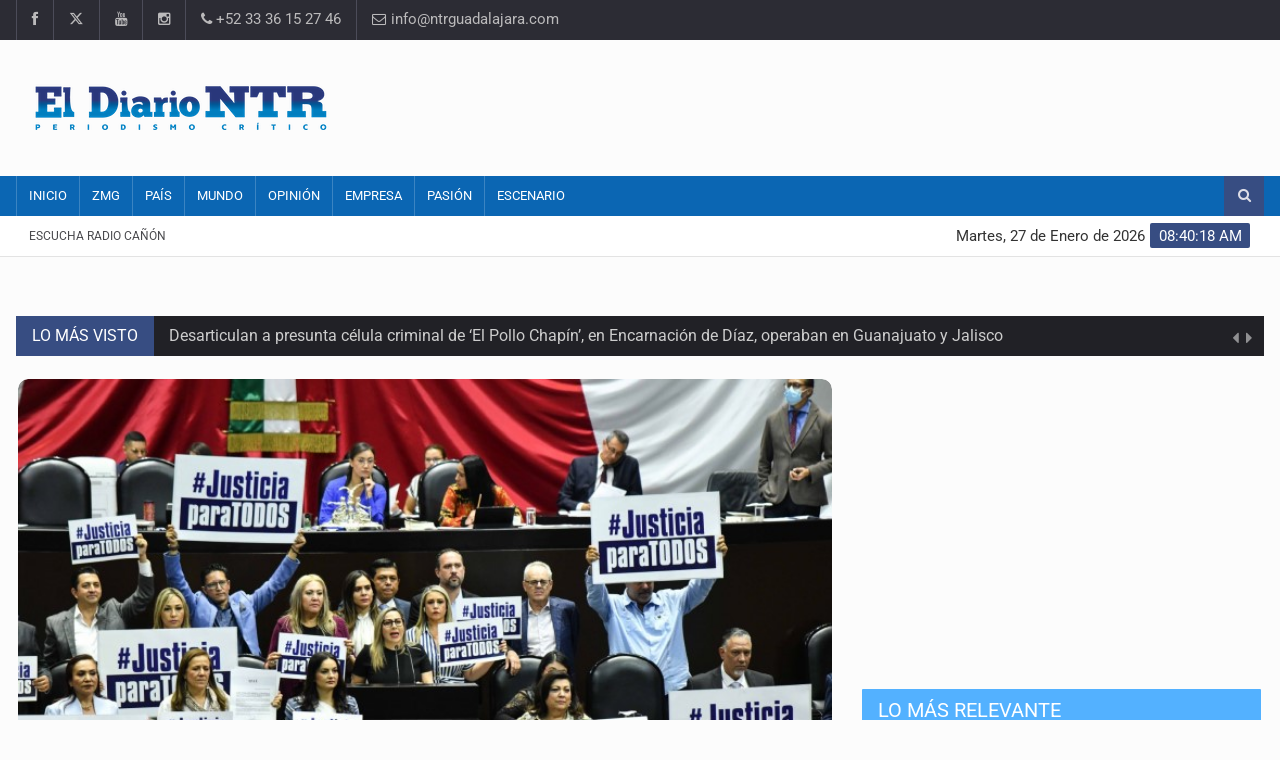

--- FILE ---
content_type: text/html; charset=UTF-8
request_url: https://www.ntrguadalajara.com/post.php?id_nota=212999
body_size: 10209
content:
<!DOCTYPE html>

<html lang="es-mx">
<head>
<meta charset="UTF-8">
<meta name="description" content="NTR Medios de Comunicación. Periódico en línea con noticias en tiempo real. Información sobre ZMG, Aula, Empresa, Tecno, País, Show, Arte, Opinión y más.">
<meta name="author" content="GYL Systems">
<meta property="fb:app_id" content="306656926115103"/>

<!-- Mobile Metas -->
<meta name="viewport" content="width=device-width, initial-scale=1">

<!-- Site Title  -->
<title>Cámara de Diputados aprueba nueva Ley de Amparo en lo general - El Diario NTR | NTR Guadalajara</title>
<meta name="description" content='Las y los legisladores se encuentran discutiendo las reservas a la Ley de Amparo, en la sesión de la Cámara de Diputados de este miércoles' />

<meta property="fb:app_id" content="306656926115103"/>  
<meta property="og:image" content="https://www.ntrguadalajara.com/evidimg/2024-04-24_05-04-03___3309.jpg" />
<meta property="og:image:width" content="600" />
<meta property="og:image:height" content="400" /> 
<meta property="og:title" content='Cámara de Diputados aprueba nueva Ley de Amparo en lo general | NTR Guadalajara' />
<meta property="og:description" content='Las y los legisladores se encuentran discutiendo las reservas a la Ley de Amparo, en la sesión de la Cámara de Diputados de este miércoles' />
<meta property="og:url" content="https://www.ntrguadalajara.com/post.php?id_nota=212999" />
<meta property="og:type" content="website" />
<meta name="og:viewport" content="width=device-width, initial-scale=1, maximum-scale=1" />
<meta name="viewport" content="width=device-width, initial-scale=1, maximum-scale=1" />

<meta name="twitter:card" content="summary_large_image">
<meta name="twitter:site" content="@NTRGuadalajara">
<meta name="twitter:creator" content="@NTRGuadalajara">
<meta name="twitter:title" content="Cámara de Diputados aprueba nueva Ley de Amparo en lo general">
<meta name="twitter:description" content="Las y los legisladores se encuentran discutiendo las reservas a la Ley de Amparo, en la sesión de la Cámara de Diputados de este miércoles...">
<meta name="twitter:image" content="https://www.ntrguadalajara.com/evidimg/2024-04-24_05-04-03___3309.jpg">

<!-- Favicon -->
<link rel="apple-touch-icon" sizes="57x57" href="images/apple-icon-57x57.png">
<link rel="apple-touch-icon" sizes="60x60" href="images/apple-icon-60x60.png">
<link rel="apple-touch-icon" sizes="72x72" href="images/apple-icon-72x72.png">
<link rel="apple-touch-icon" sizes="76x76" href="images/apple-icon-76x76.png">
<link rel="apple-touch-icon" sizes="114x114" href="images/apple-icon-114x114.png">
<link rel="apple-touch-icon" sizes="120x120" href="images/apple-icon-120x120.png">
<link rel="apple-touch-icon" sizes="144x144" href="images/apple-icon-144x144.png">
<link rel="apple-touch-icon" sizes="152x152" href="images/apple-icon-152x152.png">
<link rel="apple-touch-icon" sizes="180x180" href="images/apple-icon-180x180.png">
<link rel="icon" type="image/png" sizes="192x192"  href="images/android-icon-192x192.png">
<link rel="icon" type="image/png" sizes="32x32" href="images/favicon-32x32.png">
<link rel="icon" type="image/png" sizes="96x96" href="images/favicon-96x96.png">
<link rel="icon" type="image/png" sizes="16x16" href="images/favicon-16x16.png">
<link rel="icon" href="images/favicon.ico" type="image/x-icon">
<link rel="shortcut icon" href="images/favicon.ico" type="image/x-icon" />	

<!-- Web Fonts  -->
<!-- Preload de la fuente crítica -->


<style type="text/css">@font-face {font-family:Roboto;font-style:normal;font-weight:400;src:url(/cf-fonts/s/roboto/5.0.11/greek/400/normal.woff2);unicode-range:U+0370-03FF;font-display:swap;}@font-face {font-family:Roboto;font-style:normal;font-weight:400;src:url(/cf-fonts/s/roboto/5.0.11/cyrillic/400/normal.woff2);unicode-range:U+0301,U+0400-045F,U+0490-0491,U+04B0-04B1,U+2116;font-display:swap;}@font-face {font-family:Roboto;font-style:normal;font-weight:400;src:url(/cf-fonts/s/roboto/5.0.11/vietnamese/400/normal.woff2);unicode-range:U+0102-0103,U+0110-0111,U+0128-0129,U+0168-0169,U+01A0-01A1,U+01AF-01B0,U+0300-0301,U+0303-0304,U+0308-0309,U+0323,U+0329,U+1EA0-1EF9,U+20AB;font-display:swap;}@font-face {font-family:Roboto;font-style:normal;font-weight:400;src:url(/cf-fonts/s/roboto/5.0.11/cyrillic-ext/400/normal.woff2);unicode-range:U+0460-052F,U+1C80-1C88,U+20B4,U+2DE0-2DFF,U+A640-A69F,U+FE2E-FE2F;font-display:swap;}@font-face {font-family:Roboto;font-style:normal;font-weight:400;src:url(/cf-fonts/s/roboto/5.0.11/latin-ext/400/normal.woff2);unicode-range:U+0100-02AF,U+0304,U+0308,U+0329,U+1E00-1E9F,U+1EF2-1EFF,U+2020,U+20A0-20AB,U+20AD-20CF,U+2113,U+2C60-2C7F,U+A720-A7FF;font-display:swap;}@font-face {font-family:Roboto;font-style:normal;font-weight:400;src:url(/cf-fonts/s/roboto/5.0.11/greek-ext/400/normal.woff2);unicode-range:U+1F00-1FFF;font-display:swap;}@font-face {font-family:Roboto;font-style:normal;font-weight:400;src:url(/cf-fonts/s/roboto/5.0.11/latin/400/normal.woff2);unicode-range:U+0000-00FF,U+0131,U+0152-0153,U+02BB-02BC,U+02C6,U+02DA,U+02DC,U+0304,U+0308,U+0329,U+2000-206F,U+2074,U+20AC,U+2122,U+2191,U+2193,U+2212,U+2215,U+FEFF,U+FFFD;font-display:swap;}</style>

<!-- Google Fonts con display=swap -->
<style type="text/css">@font-face {font-family:Roboto Condensed;font-style:normal;font-weight:400;src:url(/cf-fonts/s/roboto-condensed/5.0.14/greek-ext/400/normal.woff2);unicode-range:U+1F00-1FFF;font-display:swap;}@font-face {font-family:Roboto Condensed;font-style:normal;font-weight:400;src:url(/cf-fonts/s/roboto-condensed/5.0.14/cyrillic/400/normal.woff2);unicode-range:U+0301,U+0400-045F,U+0490-0491,U+04B0-04B1,U+2116;font-display:swap;}@font-face {font-family:Roboto Condensed;font-style:normal;font-weight:400;src:url(/cf-fonts/s/roboto-condensed/5.0.14/latin/400/normal.woff2);unicode-range:U+0000-00FF,U+0131,U+0152-0153,U+02BB-02BC,U+02C6,U+02DA,U+02DC,U+0304,U+0308,U+0329,U+2000-206F,U+2074,U+20AC,U+2122,U+2191,U+2193,U+2212,U+2215,U+FEFF,U+FFFD;font-display:swap;}@font-face {font-family:Roboto Condensed;font-style:normal;font-weight:400;src:url(/cf-fonts/s/roboto-condensed/5.0.14/latin-ext/400/normal.woff2);unicode-range:U+0100-02AF,U+0304,U+0308,U+0329,U+1E00-1E9F,U+1EF2-1EFF,U+2020,U+20A0-20AB,U+20AD-20CF,U+2113,U+2C60-2C7F,U+A720-A7FF;font-display:swap;}@font-face {font-family:Roboto Condensed;font-style:normal;font-weight:400;src:url(/cf-fonts/s/roboto-condensed/5.0.14/vietnamese/400/normal.woff2);unicode-range:U+0102-0103,U+0110-0111,U+0128-0129,U+0168-0169,U+01A0-01A1,U+01AF-01B0,U+0300-0301,U+0303-0304,U+0308-0309,U+0323,U+0329,U+1EA0-1EF9,U+20AB;font-display:swap;}@font-face {font-family:Roboto Condensed;font-style:normal;font-weight:400;src:url(/cf-fonts/s/roboto-condensed/5.0.14/greek/400/normal.woff2);unicode-range:U+0370-03FF;font-display:swap;}@font-face {font-family:Roboto Condensed;font-style:normal;font-weight:400;src:url(/cf-fonts/s/roboto-condensed/5.0.14/cyrillic-ext/400/normal.woff2);unicode-range:U+0460-052F,U+1C80-1C88,U+20B4,U+2DE0-2DFF,U+A640-A69F,U+FE2E-FE2F;font-display:swap;}@font-face {font-family:Roboto Slab;font-style:normal;font-weight:300;src:url(/cf-fonts/s/roboto-slab/5.0.18/greek-ext/300/normal.woff2);unicode-range:U+1F00-1FFF;font-display:swap;}@font-face {font-family:Roboto Slab;font-style:normal;font-weight:300;src:url(/cf-fonts/s/roboto-slab/5.0.18/latin/300/normal.woff2);unicode-range:U+0000-00FF,U+0131,U+0152-0153,U+02BB-02BC,U+02C6,U+02DA,U+02DC,U+0304,U+0308,U+0329,U+2000-206F,U+2074,U+20AC,U+2122,U+2191,U+2193,U+2212,U+2215,U+FEFF,U+FFFD;font-display:swap;}@font-face {font-family:Roboto Slab;font-style:normal;font-weight:300;src:url(/cf-fonts/s/roboto-slab/5.0.18/latin-ext/300/normal.woff2);unicode-range:U+0100-02AF,U+0304,U+0308,U+0329,U+1E00-1E9F,U+1EF2-1EFF,U+2020,U+20A0-20AB,U+20AD-20CF,U+2113,U+2C60-2C7F,U+A720-A7FF;font-display:swap;}@font-face {font-family:Roboto Slab;font-style:normal;font-weight:300;src:url(/cf-fonts/s/roboto-slab/5.0.18/cyrillic-ext/300/normal.woff2);unicode-range:U+0460-052F,U+1C80-1C88,U+20B4,U+2DE0-2DFF,U+A640-A69F,U+FE2E-FE2F;font-display:swap;}@font-face {font-family:Roboto Slab;font-style:normal;font-weight:300;src:url(/cf-fonts/s/roboto-slab/5.0.18/vietnamese/300/normal.woff2);unicode-range:U+0102-0103,U+0110-0111,U+0128-0129,U+0168-0169,U+01A0-01A1,U+01AF-01B0,U+0300-0301,U+0303-0304,U+0308-0309,U+0323,U+0329,U+1EA0-1EF9,U+20AB;font-display:swap;}@font-face {font-family:Roboto Slab;font-style:normal;font-weight:300;src:url(/cf-fonts/s/roboto-slab/5.0.18/cyrillic/300/normal.woff2);unicode-range:U+0301,U+0400-045F,U+0490-0491,U+04B0-04B1,U+2116;font-display:swap;}@font-face {font-family:Roboto Slab;font-style:normal;font-weight:300;src:url(/cf-fonts/s/roboto-slab/5.0.18/greek/300/normal.woff2);unicode-range:U+0370-03FF;font-display:swap;}@font-face {font-family:Roboto Slab;font-style:normal;font-weight:400;src:url(/cf-fonts/s/roboto-slab/5.0.18/latin/400/normal.woff2);unicode-range:U+0000-00FF,U+0131,U+0152-0153,U+02BB-02BC,U+02C6,U+02DA,U+02DC,U+0304,U+0308,U+0329,U+2000-206F,U+2074,U+20AC,U+2122,U+2191,U+2193,U+2212,U+2215,U+FEFF,U+FFFD;font-display:swap;}@font-face {font-family:Roboto Slab;font-style:normal;font-weight:400;src:url(/cf-fonts/s/roboto-slab/5.0.18/cyrillic/400/normal.woff2);unicode-range:U+0301,U+0400-045F,U+0490-0491,U+04B0-04B1,U+2116;font-display:swap;}@font-face {font-family:Roboto Slab;font-style:normal;font-weight:400;src:url(/cf-fonts/s/roboto-slab/5.0.18/latin-ext/400/normal.woff2);unicode-range:U+0100-02AF,U+0304,U+0308,U+0329,U+1E00-1E9F,U+1EF2-1EFF,U+2020,U+20A0-20AB,U+20AD-20CF,U+2113,U+2C60-2C7F,U+A720-A7FF;font-display:swap;}@font-face {font-family:Roboto Slab;font-style:normal;font-weight:400;src:url(/cf-fonts/s/roboto-slab/5.0.18/vietnamese/400/normal.woff2);unicode-range:U+0102-0103,U+0110-0111,U+0128-0129,U+0168-0169,U+01A0-01A1,U+01AF-01B0,U+0300-0301,U+0303-0304,U+0308-0309,U+0323,U+0329,U+1EA0-1EF9,U+20AB;font-display:swap;}@font-face {font-family:Roboto Slab;font-style:normal;font-weight:400;src:url(/cf-fonts/s/roboto-slab/5.0.18/greek/400/normal.woff2);unicode-range:U+0370-03FF;font-display:swap;}@font-face {font-family:Roboto Slab;font-style:normal;font-weight:400;src:url(/cf-fonts/s/roboto-slab/5.0.18/cyrillic-ext/400/normal.woff2);unicode-range:U+0460-052F,U+1C80-1C88,U+20B4,U+2DE0-2DFF,U+A640-A69F,U+FE2E-FE2F;font-display:swap;}@font-face {font-family:Roboto Slab;font-style:normal;font-weight:400;src:url(/cf-fonts/s/roboto-slab/5.0.18/greek-ext/400/normal.woff2);unicode-range:U+1F00-1FFF;font-display:swap;}@font-face {font-family:Roboto Slab;font-style:normal;font-weight:700;src:url(/cf-fonts/s/roboto-slab/5.0.18/cyrillic/700/normal.woff2);unicode-range:U+0301,U+0400-045F,U+0490-0491,U+04B0-04B1,U+2116;font-display:swap;}@font-face {font-family:Roboto Slab;font-style:normal;font-weight:700;src:url(/cf-fonts/s/roboto-slab/5.0.18/vietnamese/700/normal.woff2);unicode-range:U+0102-0103,U+0110-0111,U+0128-0129,U+0168-0169,U+01A0-01A1,U+01AF-01B0,U+0300-0301,U+0303-0304,U+0308-0309,U+0323,U+0329,U+1EA0-1EF9,U+20AB;font-display:swap;}@font-face {font-family:Roboto Slab;font-style:normal;font-weight:700;src:url(/cf-fonts/s/roboto-slab/5.0.18/greek/700/normal.woff2);unicode-range:U+0370-03FF;font-display:swap;}@font-face {font-family:Roboto Slab;font-style:normal;font-weight:700;src:url(/cf-fonts/s/roboto-slab/5.0.18/latin/700/normal.woff2);unicode-range:U+0000-00FF,U+0131,U+0152-0153,U+02BB-02BC,U+02C6,U+02DA,U+02DC,U+0304,U+0308,U+0329,U+2000-206F,U+2074,U+20AC,U+2122,U+2191,U+2193,U+2212,U+2215,U+FEFF,U+FFFD;font-display:swap;}@font-face {font-family:Roboto Slab;font-style:normal;font-weight:700;src:url(/cf-fonts/s/roboto-slab/5.0.18/latin-ext/700/normal.woff2);unicode-range:U+0100-02AF,U+0304,U+0308,U+0329,U+1E00-1E9F,U+1EF2-1EFF,U+2020,U+20A0-20AB,U+20AD-20CF,U+2113,U+2C60-2C7F,U+A720-A7FF;font-display:swap;}@font-face {font-family:Roboto Slab;font-style:normal;font-weight:700;src:url(/cf-fonts/s/roboto-slab/5.0.18/greek-ext/700/normal.woff2);unicode-range:U+1F00-1FFF;font-display:swap;}@font-face {font-family:Roboto Slab;font-style:normal;font-weight:700;src:url(/cf-fonts/s/roboto-slab/5.0.18/cyrillic-ext/700/normal.woff2);unicode-range:U+0460-052F,U+1C80-1C88,U+20B4,U+2DE0-2DFF,U+A640-A69F,U+FE2E-FE2F;font-display:swap;}@font-face {font-family:Roboto;font-style:normal;font-weight:300;src:url(/cf-fonts/s/roboto/5.0.11/latin/300/normal.woff2);unicode-range:U+0000-00FF,U+0131,U+0152-0153,U+02BB-02BC,U+02C6,U+02DA,U+02DC,U+0304,U+0308,U+0329,U+2000-206F,U+2074,U+20AC,U+2122,U+2191,U+2193,U+2212,U+2215,U+FEFF,U+FFFD;font-display:swap;}@font-face {font-family:Roboto;font-style:normal;font-weight:300;src:url(/cf-fonts/s/roboto/5.0.11/vietnamese/300/normal.woff2);unicode-range:U+0102-0103,U+0110-0111,U+0128-0129,U+0168-0169,U+01A0-01A1,U+01AF-01B0,U+0300-0301,U+0303-0304,U+0308-0309,U+0323,U+0329,U+1EA0-1EF9,U+20AB;font-display:swap;}@font-face {font-family:Roboto;font-style:normal;font-weight:300;src:url(/cf-fonts/s/roboto/5.0.11/cyrillic/300/normal.woff2);unicode-range:U+0301,U+0400-045F,U+0490-0491,U+04B0-04B1,U+2116;font-display:swap;}@font-face {font-family:Roboto;font-style:normal;font-weight:300;src:url(/cf-fonts/s/roboto/5.0.11/cyrillic-ext/300/normal.woff2);unicode-range:U+0460-052F,U+1C80-1C88,U+20B4,U+2DE0-2DFF,U+A640-A69F,U+FE2E-FE2F;font-display:swap;}@font-face {font-family:Roboto;font-style:normal;font-weight:300;src:url(/cf-fonts/s/roboto/5.0.11/greek-ext/300/normal.woff2);unicode-range:U+1F00-1FFF;font-display:swap;}@font-face {font-family:Roboto;font-style:normal;font-weight:300;src:url(/cf-fonts/s/roboto/5.0.11/greek/300/normal.woff2);unicode-range:U+0370-03FF;font-display:swap;}@font-face {font-family:Roboto;font-style:normal;font-weight:300;src:url(/cf-fonts/s/roboto/5.0.11/latin-ext/300/normal.woff2);unicode-range:U+0100-02AF,U+0304,U+0308,U+0329,U+1E00-1E9F,U+1EF2-1EFF,U+2020,U+20A0-20AB,U+20AD-20CF,U+2113,U+2C60-2C7F,U+A720-A7FF;font-display:swap;}@font-face {font-family:Roboto;font-style:normal;font-weight:400;src:url(/cf-fonts/s/roboto/5.0.11/greek-ext/400/normal.woff2);unicode-range:U+1F00-1FFF;font-display:swap;}@font-face {font-family:Roboto;font-style:normal;font-weight:400;src:url(/cf-fonts/s/roboto/5.0.11/latin/400/normal.woff2);unicode-range:U+0000-00FF,U+0131,U+0152-0153,U+02BB-02BC,U+02C6,U+02DA,U+02DC,U+0304,U+0308,U+0329,U+2000-206F,U+2074,U+20AC,U+2122,U+2191,U+2193,U+2212,U+2215,U+FEFF,U+FFFD;font-display:swap;}@font-face {font-family:Roboto;font-style:normal;font-weight:400;src:url(/cf-fonts/s/roboto/5.0.11/latin-ext/400/normal.woff2);unicode-range:U+0100-02AF,U+0304,U+0308,U+0329,U+1E00-1E9F,U+1EF2-1EFF,U+2020,U+20A0-20AB,U+20AD-20CF,U+2113,U+2C60-2C7F,U+A720-A7FF;font-display:swap;}@font-face {font-family:Roboto;font-style:normal;font-weight:400;src:url(/cf-fonts/s/roboto/5.0.11/cyrillic-ext/400/normal.woff2);unicode-range:U+0460-052F,U+1C80-1C88,U+20B4,U+2DE0-2DFF,U+A640-A69F,U+FE2E-FE2F;font-display:swap;}@font-face {font-family:Roboto;font-style:normal;font-weight:400;src:url(/cf-fonts/s/roboto/5.0.11/vietnamese/400/normal.woff2);unicode-range:U+0102-0103,U+0110-0111,U+0128-0129,U+0168-0169,U+01A0-01A1,U+01AF-01B0,U+0300-0301,U+0303-0304,U+0308-0309,U+0323,U+0329,U+1EA0-1EF9,U+20AB;font-display:swap;}@font-face {font-family:Roboto;font-style:normal;font-weight:400;src:url(/cf-fonts/s/roboto/5.0.11/cyrillic/400/normal.woff2);unicode-range:U+0301,U+0400-045F,U+0490-0491,U+04B0-04B1,U+2116;font-display:swap;}@font-face {font-family:Roboto;font-style:normal;font-weight:400;src:url(/cf-fonts/s/roboto/5.0.11/greek/400/normal.woff2);unicode-range:U+0370-03FF;font-display:swap;}@font-face {font-family:Roboto;font-style:normal;font-weight:500;src:url(/cf-fonts/s/roboto/5.0.11/greek/500/normal.woff2);unicode-range:U+0370-03FF;font-display:swap;}@font-face {font-family:Roboto;font-style:normal;font-weight:500;src:url(/cf-fonts/s/roboto/5.0.11/greek-ext/500/normal.woff2);unicode-range:U+1F00-1FFF;font-display:swap;}@font-face {font-family:Roboto;font-style:normal;font-weight:500;src:url(/cf-fonts/s/roboto/5.0.11/cyrillic-ext/500/normal.woff2);unicode-range:U+0460-052F,U+1C80-1C88,U+20B4,U+2DE0-2DFF,U+A640-A69F,U+FE2E-FE2F;font-display:swap;}@font-face {font-family:Roboto;font-style:normal;font-weight:500;src:url(/cf-fonts/s/roboto/5.0.11/vietnamese/500/normal.woff2);unicode-range:U+0102-0103,U+0110-0111,U+0128-0129,U+0168-0169,U+01A0-01A1,U+01AF-01B0,U+0300-0301,U+0303-0304,U+0308-0309,U+0323,U+0329,U+1EA0-1EF9,U+20AB;font-display:swap;}@font-face {font-family:Roboto;font-style:normal;font-weight:500;src:url(/cf-fonts/s/roboto/5.0.11/latin/500/normal.woff2);unicode-range:U+0000-00FF,U+0131,U+0152-0153,U+02BB-02BC,U+02C6,U+02DA,U+02DC,U+0304,U+0308,U+0329,U+2000-206F,U+2074,U+20AC,U+2122,U+2191,U+2193,U+2212,U+2215,U+FEFF,U+FFFD;font-display:swap;}@font-face {font-family:Roboto;font-style:normal;font-weight:500;src:url(/cf-fonts/s/roboto/5.0.11/cyrillic/500/normal.woff2);unicode-range:U+0301,U+0400-045F,U+0490-0491,U+04B0-04B1,U+2116;font-display:swap;}@font-face {font-family:Roboto;font-style:normal;font-weight:500;src:url(/cf-fonts/s/roboto/5.0.11/latin-ext/500/normal.woff2);unicode-range:U+0100-02AF,U+0304,U+0308,U+0329,U+1E00-1E9F,U+1EF2-1EFF,U+2020,U+20A0-20AB,U+20AD-20CF,U+2113,U+2C60-2C7F,U+A720-A7FF;font-display:swap;}@font-face {font-family:Roboto;font-style:normal;font-weight:700;src:url(/cf-fonts/s/roboto/5.0.11/greek-ext/700/normal.woff2);unicode-range:U+1F00-1FFF;font-display:swap;}@font-face {font-family:Roboto;font-style:normal;font-weight:700;src:url(/cf-fonts/s/roboto/5.0.11/greek/700/normal.woff2);unicode-range:U+0370-03FF;font-display:swap;}@font-face {font-family:Roboto;font-style:normal;font-weight:700;src:url(/cf-fonts/s/roboto/5.0.11/cyrillic/700/normal.woff2);unicode-range:U+0301,U+0400-045F,U+0490-0491,U+04B0-04B1,U+2116;font-display:swap;}@font-face {font-family:Roboto;font-style:normal;font-weight:700;src:url(/cf-fonts/s/roboto/5.0.11/latin-ext/700/normal.woff2);unicode-range:U+0100-02AF,U+0304,U+0308,U+0329,U+1E00-1E9F,U+1EF2-1EFF,U+2020,U+20A0-20AB,U+20AD-20CF,U+2113,U+2C60-2C7F,U+A720-A7FF;font-display:swap;}@font-face {font-family:Roboto;font-style:normal;font-weight:700;src:url(/cf-fonts/s/roboto/5.0.11/cyrillic-ext/700/normal.woff2);unicode-range:U+0460-052F,U+1C80-1C88,U+20B4,U+2DE0-2DFF,U+A640-A69F,U+FE2E-FE2F;font-display:swap;}@font-face {font-family:Roboto;font-style:normal;font-weight:700;src:url(/cf-fonts/s/roboto/5.0.11/latin/700/normal.woff2);unicode-range:U+0000-00FF,U+0131,U+0152-0153,U+02BB-02BC,U+02C6,U+02DA,U+02DC,U+0304,U+0308,U+0329,U+2000-206F,U+2074,U+20AC,U+2122,U+2191,U+2193,U+2212,U+2215,U+FEFF,U+FFFD;font-display:swap;}@font-face {font-family:Roboto;font-style:normal;font-weight:700;src:url(/cf-fonts/s/roboto/5.0.11/vietnamese/700/normal.woff2);unicode-range:U+0102-0103,U+0110-0111,U+0128-0129,U+0168-0169,U+01A0-01A1,U+01AF-01B0,U+0300-0301,U+0303-0304,U+0308-0309,U+0323,U+0329,U+1EA0-1EF9,U+20AB;font-display:swap;}</style>

<link rel="stylesheet" href="https://cdnjs.cloudflare.com/ajax/libs/font-awesome/6.5.0/css/all.min.css">
<!-- Stylesheets -->
<!-- CSS crítico principal -->
<link rel="stylesheet" href="cssv2/bootstrap.min.css?v=2">
<link rel="stylesheet" href="cssv2/main.css?v=4">
<link rel="stylesheet" href="cssv2/style.css?v=8">
<!-- Colores y diseño adaptativo -->
<link rel="stylesheet" href="cssv2/colors.css">
<link rel="stylesheet" href="cssv2/responsive.css?v=4">
<!-- Plugins / librerías adicionales -->
<link rel="stylesheet" href="cssv2/jquery-ui.min.css">
<link rel="stylesheet" href="cssv2/weather-icons.min.css">
<!-- Más fotos -->
<link rel="stylesheet" href="https://cdn.jsdelivr.net/npm/swiper@11/swiper-bundle.min.css"/>
<link rel="stylesheet" href="cssv2/swipperGP.css?v=2">
<!-- Más fotos -->
<!--[if lt IE 9]>
      <script src="http://html5shiv.googlecode.com/svn/trunk/html5.js"></script>
      <![endif]-->

<style>
a {
  color: #0B66B3;
}
</style>
</head>

<body>
<div id="pageloader">
  <div class="loader-item"> <img src="imgv2/load.gif" alt='loader' /> </div>
</div>
<!--========== BEGIN #WRAPPER ==========-->
<div id="wrapper" data-color="blue"> 
    <!--========== BEGIN #HEADER ==========-->
  <script>
    function player(){
//        alert('dentro')
        var radio = document.getElementById('radioenvivo');
       if(radio.checked==true){

//        document.getElementById('audiosample').innerHTML='<source type="audio/mp3" src="http://14543.live.streamtheworld.com:3690/CONSENTIDA_GDL_SC?DIST=TuneIn&TGT=TuneIn&maxServers=2&tdtok=eyJ0eXAiOiJKV1QiLCJhbGciOiJIUzI1NiIsImtpZCI6ImZTeXA4In0.eyJpc3MiOiJ0aXNydiIsInN1YiI6I" />';

         document.getElementById('player').style.display='';
//          document.getElementById('player').innerHTML='';
//         vid.play();
       }else{
          document.getElementById('player').style.display='none';
          document.getElementById('player').innerHTML='';

//          vid.pause();
          
       } 
        
    }
    
</script>
<header id="header"> 
    <!-- Begin .top-menu -->
    <div class="top-menu"> 
      <!-- Begin .container -->
      <div class="container"> 
        <!-- Begin .left-top-menu -->
        <ul class="left-top-menu">
          <li> <a href="https://www.facebook.com/NTRGuadalajaraOficial/" class="facebook" target="_blank"><i class="fa fa-facebook"></i></a></li>
          <li> <a href="https://x.com/ntrguadalajara" class="twitter" target="_blank"><i class="fa-brands fa-x-twitter"></i></a> </li>
          <li> <a href="https://www.youtube.com/channel/UCzZaOskOB2Wv-GM-yInl00A" class="youtube" target="_blank"> <i class="fa fa-youtube"></i></a> </li>
          <li> <a href="https://www.instagram.com/ntrguadalajara/" class="instagram" target="_blank"> <i class="fa fa-instagram"></i></a> </li>
          <li class="address"><a href="#"><i class="fa fa-phone"></i> +52 33 36 15 27 46</a></li>
          <li class="address">
            <a href="/cdn-cgi/l/email-protection#[base64]">
  <i class="fa fa-envelope-o"></i> &#105;&#110;&#102;&#111;&#64;&#110;&#116;&#114;&#103;&#117;&#97;&#100;&#97;&#108;&#97;&#106;&#97;&#114;&#97;&#46;&#99;&#111;&#109;
</a>
          </li>
        </ul>
        <!-- End .left-top-menu --> 
        <!-- Begin .right-top-menu -->
       
        <!-- End .right-top-menu --> 
      </div>
      <!-- End .container --> 
    </div>
    <!-- End .top-menu --> 
    <!-- Begin .container -->
    <div class="container"> 
      <!-- Begin .header-logo -->
      <div class="header-logo"><a href="./"><img src="imgv2/logo.png?v=3" alt="NTR Guadalajara" />
        
        </a></div>
      <!-- End .header-logo --> 
      <!-- Begin .header-add-place -->
      <div class="header-add-place">
        <div class="desktop-add">
             <script data-cfasync="false" src="/cdn-cgi/scripts/5c5dd728/cloudflare-static/email-decode.min.js"></script><script async src="https://pagead2.googlesyndication.com/pagead/js/adsbygoogle.js"></script>
<!-- CR_728x90_Home -->
<ins class="adsbygoogle"
     style="display:inline-block;width:728px;height:90px"
     data-ad-client="ca-pub-1276794051754370"
     data-ad-slot="8396952444"></ins>
<script>
     (adsbygoogle = window.adsbygoogle || []).push({});
</script>
                </div>
      </div>
      <!-- End .header-add-place --> 
      <!--========== BEGIN .NAVBAR #MOBILE-NAV ==========-->
      <nav class="navbar navbar-default" id="mobile-nav">
        <div class="navbar-header">
          <button type="button" class="navbar-toggle" data-toggle="collapse" id="sidenav-toggle"> <span class="icon-bar"></span> <span class="icon-bar"></span> <span class="icon-bar"></span> </button>
          <div class="sidenav-header-logo"><a href="./"><img src="imgv2/logo.png?v=3" alt="NTR Guadalajara" />
            
            </a></div>
        </div>
        <div class="sidenav" data-sidenav data-sidenav-toggle="#sidenav-toggle">
          <button type="button" class="navbar-toggle active" data-toggle="collapse"> <span class="icon-bar"></span> <span class="icon-bar"></span> <span class="icon-bar"></span> </button>
          <div class="sidenav-brand">
              <div class="sidenav-header-logo"><a href="./"><img src="imgv2/logo.png?v=3" alt="NTR Guadalajara" style="width:100%" /></a></div>
              <div style="height: 75px;"></div>
          </div>
          <ul class="sidenav-menu">
            <li><a href="./">Inicio</a></li>
            <li><a href="zmg.php">ZMG</a></li>
            <li><a href="pais.php">País</a></li>
            <li><a href="mundo.php">Mundo</a></li>
            <li><a href="opinion.php">Opinión</a></li>
            <li><a href="empresa.php">Empresa</a></li>
            <li><a href="pasion.php">Pasión</a></li>
            <li><a href="escenario.php">Escenario</a></li>
            <li><a href="radio.php">Escucha Radio Cañón</a></li>
          </ul>
        </div>
      </nav>
      <!--========== END .NAVBAR #MOBILE-NAV ==========--> 
    </div>
    <!-- End .container --> 
    <!--========== BEGIN .NAVBAR #FIXED-NAVBAR ==========-->
    <div class="navbar" id="fixed-navbar"> 
      <!--========== BEGIN MAIN-MENU .NAVBAR-COLLAPSE COLLAPSE #FIXED-NAVBAR-TOOGLE ==========-->
      <div class="main-menu nav navbar-collapse collapse" id="fixed-navbar-toggle" style="background-color: #0B66B3"> 
        <!--========== BEGIN .CONTAINER ==========-->
        <div class="container"> 
          <!-- Begin .nav navbar-nav -->
          <ul class="nav navbar-nav">
            <li><a href="./">Inicio</a></li>
            <li><a href="zmg.php">ZMG</a></li>
            <li><a href="pais.php">País</a></li>
            <li><a href="mundo.php">Mundo</a></li>
            <li><a href="opinion.php">Opinión</a></li>
            <li><a href="empresa.php">Empresa</a></li>
            <li><a href="pasion.php">Pasión</a></li>
            <li><a href="escenario.php">Escenario</a></li>
            <!--========== END .DROPDOWN ==========--> 
           
          </ul>
        <ul class="right-top-menu pull-right" style="margin-bottom: 0;">
          <li>
            <div class="search-container">
              <div class="search-icon-btn"> <span style="cursor:pointer"><i class="fa fa-search"></i></span> </div>
              <div class="search-input">
                 <form action="buscador.php" method="get"><input id="q" name="q" type="search" class="search-bar" placeholder="Buscar..." title="Buscar"/></form>
              </div>
            </div>
          </li>
        </ul>
          <!--========== END .NAV NAVBAR-NAV ==========--> 
        </div>
        <!--========== END .CONTAINER ==========--> 
      </div>
      <!--========== END MAIN-MENU .NAVBAR-COLLAPSE COLLAPSE #FIXED-NAVBAR-TOOGLE ==========--> 
      <!--========== BEGIN .SECOND-MENU NAVBAR #NAV-BELOW-MAIN ==========-->
      <div class="second-menu navbar" id="nav-below-main"> 
        <!-- Begin .container -->
        <div class="container"> 
          <!-- Begin .collapse navbar-collapse -->
          <div class="collapse navbar-collapse nav-below-main"> 
            <!-- Begin .nav navbar-nav -->
            <ul class="nav navbar-nav">
              <li><a href="radio.php" target="_blank">Escucha Radio Cañón</a>
<!--label class="switch" style="margin-top: 10px; margin-left: 5px;">
    <input type="checkbox"  id="radioenvivo" onclick="player();">
  <span class="slider round"></span>
</label-->
              </li>
            </ul>
            <!-- End .nav navbar-nav --> 
          </div>
          <!-- End .collapse navbar-collapse --> 
          <!-- Begin .clock -->
          <div class="clock">
            <div id="time"></div>
            <div id="date"></div>
          </div>
          <!-- End .clock --> 
        </div>
        <!-- End .container --> 
      </div>
      <!--========== END .SECOND-MENU NAVBAR #NAV-BELOW-MAIN ==========--> 
    </div>
  </header>  <!--========== END #HEADER ==========--> 
  <!--========== BEGIN #MAIN-SECTION ==========-->
  <div id="main-section"> 
    <!--========== BEGIN .CONTAINER ==========-->
    <div class="container"> </div>
    <!--========== END .CONTAINER ==========--> 
    <!--========== BEGIN .MODULE ==========-->
    <section class="module">
      <div class="container"> 
       <!--========== BEGIN .BREAKING-NEWS ==========--> 
        <!-- Begin .outer -->
        <div class="outer">
          <div class="breaking-ribbon">
            <h4>Lo más visto</h4>
          </div>
          <!-- Begin .newsticker -->
          <div class="newsticker">
            <ul>
                              <li>
                  <h4><a href="post.php?id_nota=240102">Lemus defendió la Tarjeta Única y aseguró que no anulará el contrato con la empresa Broxel.</a></h4>
              </li>
                           <li>
                  <h4><a href="post.php?id_nota=240101">Realiza Consejo Ciudadano de Seguridad foro para capacitación de 200 integrantes de seguridad pública y privada en el estado</a></h4>
              </li>
                           <li>
                  <h4><a href="post.php?id_nota=240100">Aprueban candidaturas para Consejos Ciudadanos de Derechos Humanos </a></h4>
              </li>
                           <li>
                  <h4><a href="post.php?id_nota=240099">Más de 30 mil niñas y niños han desaparecido al llegar a EEUU</a></h4>
              </li>
                           <li>
                  <h4><a href="post.php?id_nota=240098">Desarticulan a presunta célula criminal de ‘El Pollo Chapín’, en Encarnación de Díaz, operaban en Guanajuato y Jalisco</a></h4>
              </li>
                           <li>
                  <h4><a href="post.php?id_nota=240097">Lemus pide cautela en la reforma judicial </a></h4>
              </li>
                           <li>
                  <h4><a href="post.php?id_nota=240096">Masacre en Salamanca: Víctimas eran escoltas del CJNG y fueron atacados por el Cártel Santa Rosa de Lima</a></h4>
              </li>
                           <li>
                  <h4><a href="post.php?id_nota=240095">Bomberos de Tlajomulco atendieron 11 incendios</a></h4>
              </li>
                           <li>
                  <h4><a href="post.php?id_nota=240094">Gobernador advierte posible desalojo en Pueblo Quieto</a></h4>
              </li>
                           <li>
                  <h4><a href="post.php?id_nota=240092">Intensifican operativos contra préstamos por goteo y máquinas tragamonedas</a></h4>
              </li>
                         </ul>
            <div class="navi">
              <button class="up"><i class="fa fa-caret-left"></i></button>
              <button class="down"><i class="fa fa-caret-right"></i></button>
            </div>
          </div>
          <!-- End .newsticker --> 
        </div>
        <!-- End .outer --> 
        <!--========== END .BREAKING-NEWS ==========--> 
        <!--========== BEGIN .ROW ==========-->
        
        <div class="row no-gutter"> 
          <!--========== BEGIN .COL-MD-8 ==========-->
          <div class="col-md-8"> 
            <!--========== BEGIN .POST ==========-->
            <div class="post post-full clearfix">
                                
                
                <!-- Slider -->
                <div class="entry-media swiper">
                  <div class="swiper-wrapper">
                    <!-- Una o varias imágenes -->
                                        <div class="swiper-slide">
                      <a><img src="https://www.ntrguadalajara.com/evidimg/2024-04-24_05-04-03___3309.jpg" alt="Cámara de Diputados aprueba nueva Ley de Amparo en lo general" class="img-responsive" style="width: 100%;"></a>
                    </div>
                                                            <!-- Si solo hay una imagen, simplemente deja una .swiper-slide -->
                  </div>

                                      <center>
                  <div class="post-meta-elements" style="margin-top: 10px; margin-bottom: 0px;">
                       <div class="post-meta-author">(Foto: Cuartoscuro) </a> </div>
                  </div>
                   </center>
                                  </div>

                              <div class="entry-main">
                  <div class="entry-title" style="margin-top: -20px;">
                    <h4 class="entry-title" style="font-size: 35px;">Cámara de Diputados aprueba nueva Ley de Amparo en lo general</h4>
                </div>
               
                <div class="post-meta-elements">
                 <div class="post-meta-author"> <i class="fa fa-user"></i><a href="#">por El Financiero </a> </div>
                 <div class="post-meta-date"> <i class="fa fa-calendar"></i>24 de Abril de 2024 </div>
                </div>
                <div class="entry-content" style="font-size: 18px; line-height: 26px;">
                  <style>
                    p{
                      line-height: 30px !important;
                    }
                  </style>
                  <p>Las reformas a la Ley de Amparo avanzaron este mi&eacute;rcoles en el Pleno de la C&aacute;mara de Diputados. El dictamen ha sido aprobado en lo general.</p>

<p>Este proyecto obtuvo en la votaci&oacute;n general unos 258 votos a favor de Morena y sus aliados del PT y PVEM; as&iacute; como 213 sufragios en contra de los partidos de la oposici&oacute;n PAN, PRI, PRD y Movimiento Ciudadano.</p>

<p>Al momento se discuten las 86 reservas, o propuestas de modificaci&oacute;n al dictamen, que reforma los art&iacute;culos 129 y 148 de la Ley de Amparo, reglamentaria de los art&iacute;culos 103 y 107 de la Constituci&oacute;n.</p>

<p>Esta es una iniciativa de Morena que propone limitar las resoluciones de los jueces y magistrados, con el fin de evitar que suspendan de inmediato leyes, sin el an&aacute;lisis a fondo de la Suprema Corte de Justicia de la Naci&oacute;n (SCJN) sobre su eventual inconstitucionalidad.</p>

<p>Despu&eacute;s de rechazar cuatro mociones suspensivas del PAN, PRI, PRD y Movimiento Ciudadano para retirar el dictamen de la discusi&oacute;n del d&iacute;a, en defensa de esta reforma, Juan Ramiro Robledo, de Morena, y presidente de la Comisi&oacute;n de Puntos Constitucionales, explic&oacute; que la reforma se hace porque &ldquo;en ninguna parte de la Constituci&oacute;n y de las leyes se autoriza a los tribunales a que suspendan con efectos generales una ley, sin conocer si es verdad el acto reclamado, sin haberle preguntado a la autoridad si acepta que exista el acto reclamado y sin haberlo estudiado&rdquo;.</p>

<p>Esta reforma &ldquo;es buena para la divisi&oacute;n de Poderes, para la certeza del estado de Derecho en M&eacute;xico, para el orden de la Rep&uacute;blica, para que el instrumento de defensa de los derechos humanos y de la Constituci&oacute;n, que es el amparo, se preserve, pero que no se use con fines pol&iacute;ticos partidarios&rdquo;.</p>

<p>&ldquo;La interpretaci&oacute;n judicial se ha dado a s&iacute; misma facultades que no est&aacute;n en el Derecho mexicano&rdquo;, dijo. Y lo otro, &ldquo;se trata de quitar una discrecionalidad enorme a los jueces de amparo para brincarse las infracciones al inter&eacute;s social y al orden p&uacute;blico que est&aacute;n en la propia Ley de Amparo&rdquo;, explic&oacute; Robledo.</p>

<p>El diputado tambi&eacute;n anunci&oacute; que Morena va a proponer que el Congreso, con una votaci&oacute;n de dos terceras partes, pueda revocar las decisiones de la Suprema Corte cuando invaliden leyes.</p>

<p>Tambi&eacute;n, &ldquo;vamos a proponer que haya una consulta anticipada a la Suprema Corte antes de dictar un dictamen para evitar todas estas discusiones&rdquo;.</p>

<p>En respuesta, entre gritos y reclamos, con pancartas de &ldquo;Justicia para todos&rdquo;, la oposici&oacute;n rechaz&oacute; la explicaci&oacute;n t&eacute;cnica y descalific&oacute; el dictamen.</p>

<p>Lizbeth Mata, del PAN, dijo que con esta reforma &ldquo;se disminuye el acceso a la justicia y el mecanismo de protecci&oacute;n ciudadana, lo que es inconstitucional e ilegal&rdquo;. &ldquo;Es meter la basura debajo de la alfombra y lavar la cara al r&eacute;gimen de arbitrariedades. Nos veremos en la Suprema Corte&rdquo;.</p>

<p>La priista Sue Bernal dijo que &ldquo;es una medida regresiva y autoritaria&rdquo; y Braulio L&oacute;pez, coordinador de MC, consider&oacute; que esta reforma &ldquo;s&oacute;lo tiene como fin doblegar al Poder Judicial, da&ntilde;ar su autonom&iacute;a&rdquo;.</p>

<p>A juicio del coordinador del PRD, Francisco Huacus, esta modificaci&oacute;n a la Ley de Amparo &ldquo;nos pone a un paso de la tiran&iacute;a, donde los mexicanos no podamos defendernos de actos arbitrarios de la autoridad o leyes que lesionen nuestros derechos&rdquo;.</p>

<p>&ldquo;Eliminan las garant&iacute;as individuales de los ciudadanos, el gobierno quiere que el pueblo no se queje, que no levante la voz y si el gobierno no te da tus medicamentos contra el c&aacute;ncer,&nbsp; si destruye zonas protegidas para sus proyectos y si alguna autoridad te detiene y eres inocente, ya no podr&aacute;s ampararte&rdquo;, estim&oacute;.</p>

<p>EH</p>
                </div>
                <div class="news"> 
                  
                </div>
              </div>
            </div>
            <!--  End .post --> 
           
          
             
          </div>
          <!--========== END .COL-MD-8 ==========--> 
          <!--========== BEGIN .COL-MD-4==========-->
          <div class="col-md-4">
                             <!-- Begin .sidebar-add-place -->
            <div class="sidebar-add-place">
<script async src="https://pagead2.googlesyndication.com/pagead/js/adsbygoogle.js?client=ca-pub-1276794051754370"
     crossorigin="anonymous"></script>
<!-- 336x280_GENERAL_GYLSYS -->
<ins class="adsbygoogle"
     style="display:inline-block;width:336px;height:280px"
     data-ad-client="ca-pub-1276794051754370"
     data-ad-slot="6343312047"></ins>
<script>
     (adsbygoogle = window.adsbygoogle || []).push({});
</script>
             </div>
            <!-- End .sidebar-add-place --> 
            <!--========== BEGIN #SIDEBAR-NEWSFEED ==========--> 
            <!-- Begin .block-title-2 -->
            <div class="block-title-2">
              <h3>Lo más relevante</h3>
            </div>
            <!-- End .block-title-2 -->
            <div class="sidebar-newsfeed"> 
              <!-- Begin .newsfeed -->
              <div class="newsfeed-3">
                <ul>
                                     <li>
                    <div class="item">
                      <div class="item-image"><a class="img-link" href="post.php?id_nota=240083"><img class="img-responsive img-full" src="https://www.ntrguadalajara.com/evidimg/2026-01-26_02-01-38___4297.jpg" alt="Volcadura deja 9 jornaleros lesionados"></a></div>
                      <div class="item-content">
                        <h4 class="ellipsis"><a href="post.php?id_nota=240083">Volcadura deja 9 jornaleros lesionados</a></h4>
                      </div>
                    </div>
                  </li>
                                  <li>
                    <div class="item">
                      <div class="item-image"><a class="img-link" href="post.php?id_nota=240084"><img class="img-responsive img-full" src="https://www.ntrguadalajara.com/evidimg/2026-01-26_02-01-59___2412.jpg" alt="Operativo en Pueblo Quieto deja al menos siete detenidos"></a></div>
                      <div class="item-content">
                        <h4 class="ellipsis"><a href="post.php?id_nota=240084">Operativo en Pueblo Quieto deja al menos siete detenidos</a></h4>
                      </div>
                    </div>
                  </li>
                                  <li>
                    <div class="item">
                      <div class="item-image"><a class="img-link" href="post.php?id_nota=240097"><img class="img-responsive img-full" src="https://www.ntrguadalajara.com/evidimg/2026-01-26_05-01-11___4288.jpg" alt="Lemus pide cautela en la reforma judicial "></a></div>
                      <div class="item-content">
                        <h4 class="ellipsis"><a href="post.php?id_nota=240097">Lemus pide cautela en la reforma judicial </a></h4>
                      </div>
                    </div>
                  </li>
                                  <li>
                    <div class="item">
                      <div class="item-image"><a class="img-link" href="post.php?id_nota=240102"><img class="img-responsive img-full" src="https://www.ntrguadalajara.com/evidimg/2026-01-26_07-01-43___8467.png" alt="Lemus defendió la Tarjeta Única y aseguró que no anulará el contrato con la empresa Broxel."></a></div>
                      <div class="item-content">
                        <h4 class="ellipsis"><a href="post.php?id_nota=240102">Lemus defendió la Tarjeta Única y aseguró que no anulará el contrato con la empresa Broxel.</a></h4>
                      </div>
                    </div>
                  </li>
                                  <li>
                    <div class="item">
                      <div class="item-image"><a class="img-link" href="post.php?id_nota=240100"><img class="img-responsive img-full" src="https://www.ntrguadalajara.com/evidimg/2026-01-26_06-01-41___9800.jpg" alt="Aprueban candidaturas para Consejos Ciudadanos de Derechos Humanos "></a></div>
                      <div class="item-content">
                        <h4 class="ellipsis"><a href="post.php?id_nota=240100">Aprueban candidaturas para Consejos Ciudadanos de Derechos Humanos </a></h4>
                      </div>
                    </div>
                  </li>
                                  <li>
                    <div class="item">
                      <div class="item-image"><a class="img-link" href="post.php?id_nota=240101"><img class="img-responsive img-full" src="https://www.ntrguadalajara.com/evidimg/2026-01-26_06-01-05___6945.jpg" alt="Realiza Consejo Ciudadano de Seguridad foro para capacitación de 200 integrantes de seguridad pública y privada en el estado"></a></div>
                      <div class="item-content">
                        <h4 class="ellipsis"><a href="post.php?id_nota=240101">Realiza Consejo Ciudadano de Seguridad foro para capacitación de 200 integrantes de seguridad pública y privada en el estado</a></h4>
                      </div>
                    </div>
                  </li>
                                  <li>
                    <div class="item">
                      <div class="item-image"><a class="img-link" href="post.php?id_nota=240099"><img class="img-responsive img-full" src="https://www.ntrguadalajara.com/evidimg/2026-01-26_05-01-46___9302.jpg" alt="Más de 30 mil niñas y niños han desaparecido al llegar a EEUU"></a></div>
                      <div class="item-content">
                        <h4 class="ellipsis"><a href="post.php?id_nota=240099">Más de 30 mil niñas y niños han desaparecido al llegar a EEUU</a></h4>
                      </div>
                    </div>
                  </li>
                                  <li>
                    <div class="item">
                      <div class="item-image"><a class="img-link" href="post.php?id_nota=240095"><img class="img-responsive img-full" src="https://www.ntrguadalajara.com/evidimg/2026-01-26_05-01-26___8245.jpg" alt="Bomberos de Tlajomulco atendieron 11 incendios"></a></div>
                      <div class="item-content">
                        <h4 class="ellipsis"><a href="post.php?id_nota=240095">Bomberos de Tlajomulco atendieron 11 incendios</a></h4>
                      </div>
                    </div>
                  </li>
                                  <li>
                    <div class="item">
                      <div class="item-image"><a class="img-link" href="post.php?id_nota=240098"><img class="img-responsive img-full" src="https://www.ntrguadalajara.com/evidimg/2026-01-26_05-01-50___3286.jpg" alt="Desarticulan a presunta célula criminal de ‘El Pollo Chapín’, en Encarnación de Díaz, operaban en Guanajuato y Jalisco"></a></div>
                      <div class="item-content">
                        <h4 class="ellipsis"><a href="post.php?id_nota=240098">Desarticulan a presunta célula criminal de ‘El Pollo Chapín’, en Encarnación de Díaz, operaban en Guanajuato y Jalisco</a></h4>
                      </div>
                    </div>
                  </li>
                                  <li>
                    <div class="item">
                      <div class="item-image"><a class="img-link" href="post.php?id_nota=240096"><img class="img-responsive img-full" src="https://www.ntrguadalajara.com/evidimg/2026-01-26_05-01-13___4383.jpg" alt="Masacre en Salamanca: Víctimas eran escoltas del CJNG y fueron atacados por el Cártel Santa Rosa de Lima"></a></div>
                      <div class="item-content">
                        <h4 class="ellipsis"><a href="post.php?id_nota=240096">Masacre en Salamanca: Víctimas eran escoltas del CJNG y fueron atacados por el Cártel Santa Rosa de Lima</a></h4>
                      </div>
                    </div>
                  </li>
                                </ul>
              </div>
              <!-- End .newsfeed --> 
            </div>
            
             <div class="sidebar-add-place">
              <script async src="https://pagead2.googlesyndication.com/pagead/js/adsbygoogle.js?client=ca-pub-1276794051754370"
     crossorigin="anonymous"></script>
<!-- 336x280_GENERAL_GYLSYS -->
<ins class="adsbygoogle"
     style="display:inline-block;width:336px;height:280px"
     data-ad-client="ca-pub-1276794051754370"
     data-ad-slot="6343312047"></ins>
<script>
     (adsbygoogle = window.adsbygoogle || []).push({});
</script>
             </div>
            
            <!--========== END .SIDEBAR-POST ==========--> 
            
            
          </div>
          <!--========== END .COL-MD-4 ==========--> 
        </div>
        
    </div>
    <!--========== END .CONTAINER ==========-->
    </section>
    <!--========== END .MODULE ==========--> 
    <!--========== BEGIN .MODULE ==========-->
    <section class="module">
      <div class="container"> 
        <!--========== BEGIN SMALL-GALLERY ==========--> 
        <!--========== END SMALL-GALLERY ==========--> 
        <!-- Begin .bottom-add-place-->
        <div class="bottom-add-place"> 
          <script async src="https://pagead2.googlesyndication.com/pagead/js/adsbygoogle.js"></script>
<!-- CR_728x90_Home -->
<ins class="adsbygoogle"
     style="display:inline-block;width:728px;height:90px"
     data-ad-client="ca-pub-1276794051754370"
     data-ad-slot="8396952444"></ins>
<script>
     (adsbygoogle = window.adsbygoogle || []).push({});
</script>
          </div>
        <!-- End .bottom-add-place --> 
      </div>
      <!--========== END .CONTAINER ==========--> 
    </section>
    <!--========== END .MODULE ==========--> 
    <!--========== BEGIN .MODULE ==========-->
    <section class="module highlight">
      <div class="container">
        <div class="row no-gutter"> 
          <!--========== BEGIN .COL-MD-12 ==========-->
          <div class="col-md-12">
            <div class="module-title">
              <h3 class="title"><span class="bg-1">Te recomendamos</span></h3>
              <h3 class="subtitle">Artículos de interés</h3>
            </div>
            <!--========== BEGIN .ARTICLE ==========-->
            <div class="article">
                
                                                                                
              <div class="entry-block">
                <div class="entry-image"><a class="img-link" href="post.php?id_nota=240102"><img class="img-responsive img-full" src="https://www.ntrguadalajara.com/evidimg/2026-01-26_07-01-43___8467.png" alt="Lemus defendió la Tarjeta Única y aseguró que no anulará el contrato con la empresa Broxel."></a></div>
                <div class="entry-content">
                  <div class="title-left title-style04 underline04">
                       <h3><a href="post.php?id_nota=240102"><strong>Lemus defendió la Tarjeta Única y aseguró que no anulará el contrato con la empresa Broxel.</strong></a></h3>
                       <div style="margin-bottom: 15px; margin-top: 15px;"><i class="fa fa-clock-o"></i> 26 de Enero de 2026</div></div>
                                  </div>
              </div>
                                                                                 
              <div class="entry-block">
                <div class="entry-image"><a class="img-link" href="post.php?id_nota=240101"><img class="img-responsive img-full" src="https://www.ntrguadalajara.com/evidimg/2026-01-26_06-01-05___6945.jpg" alt="Realiza Consejo Ciudadano de Seguridad foro para capacitación de 200 integrantes de seguridad pública y privada en el estado"></a></div>
                <div class="entry-content">
                  <div class="title-left title-style04 underline04">
                       <h3><a href="post.php?id_nota=240101"><strong>Realiza Consejo Ciudadano de Seguridad foro para capacitación de 200 integrantes de seguridad pública y privada en el estado</strong></a></h3>
                       <div style="margin-bottom: 15px; margin-top: 15px;"><i class="fa fa-clock-o"></i> 26 de Enero de 2026</div></div>
                                  </div>
              </div>
                                                                                 
              <div class="entry-block">
                <div class="entry-image"><a class="img-link" href="post.php?id_nota=240100"><img class="img-responsive img-full" src="https://www.ntrguadalajara.com/evidimg/2026-01-26_06-01-41___9800.jpg" alt="Aprueban candidaturas para Consejos Ciudadanos de Derechos Humanos "></a></div>
                <div class="entry-content">
                  <div class="title-left title-style04 underline04">
                       <h3><a href="post.php?id_nota=240100"><strong>Aprueban candidaturas para Consejos Ciudadanos de Derechos Humanos </strong></a></h3>
                       <div style="margin-bottom: 15px; margin-top: 15px;"><i class="fa fa-clock-o"></i> 26 de Enero de 2026</div></div>
                                  </div>
              </div>
                                                                             </div>
            <!--========== END .ARTICLE ==========--> 
          </div>
          <!--========== END .COL-MD-12 ==========--> 
        </div>
      </div>
    </section>
    <!--========== END .MODULE ==========--> 
    <!--========== BEGIN .MODULE ==========-->
    <section class="module highlight">
      <div class="container"> 
        <!--========== BEGIN SMALL-GALLERY ==========--> 
        <!--========== END SMALL-GALLERY ==========--> 
        <!-- Begin .bottom-add-place-->
        <div class="bottom-add-place"> 
          <script async src="https://pagead2.googlesyndication.com/pagead/js/adsbygoogle.js"></script>
<!-- CR_728x90_Home -->
<ins class="adsbygoogle"
     style="display:inline-block;width:728px;height:90px"
     data-ad-client="ca-pub-1276794051754370"
     data-ad-slot="8396952444"></ins>
<script>
     (adsbygoogle = window.adsbygoogle || []).push({});
</script>
          </div>
        <!-- End .bottom-add-place --> 
      </div>
      <!--========== END .CONTAINER ==========--> 
    </section>
    <!--========== END .MODULE ==========--> 
  </div>
  <!--========== END #MAIN-SECTION ==========--> 
   <!--========== BEGIN #FOOTER==========-->
    <footer id="footer" style="min-height: 260px;"> 
      <!-- Begin .parallax -->
      <div id="parallax-section2" style="background-color: #2c2c34; background: 0;">
        <div class="bg parallax2 overlay img-overlay2">
          <div class="container" style="min-height: 260px;">
            <div class="row no-gutter">
              <div class="col-sm-6 col-md-3">
                <h3 class="title-left title-style03 underline03">NTR Medios de Comunicación</h3>
                <p class="about-us">De no existir previa autorización, queda expresamente prohibida la publicación, retransmisión, edición y cualquier otro uso de los contenidos.</p>
                <div class="site-logo"><a href="./"><img src="imgv2/logo.png" style="width: 100%; margin-top: -25px;" /></a></div>
              </div>
              <div class="col-sm-6 col-md-3">
                <h3 class="title-left title-style03 underline03">Últimas Noticias</h3>
                <div class="footer-post">
                  <ul>
                                          <li>
                      <div class="item">
                        <div class="item-image"><a class="img-link" href="post.php?id_nota=240083"><img class="img-responsive img-full" src="https://www.ntrguadalajara.com/evidimg/2026-01-26_02-01-38___4297.jpg" alt="Volcadura deja 9 jornaleros lesionados"></a></div>
                        <div class="item-content">
                          <p class="ellipsis"><a href="#">Volcadura deja 9 jornaleros lesionados</a></p>
                        </div>
                      </div>
                    </li>
                                        <li>
                      <div class="item">
                        <div class="item-image"><a class="img-link" href="post.php?id_nota=240084"><img class="img-responsive img-full" src="https://www.ntrguadalajara.com/evidimg/2026-01-26_02-01-59___2412.jpg" alt="Operativo en Pueblo Quieto deja al menos siete detenidos"></a></div>
                        <div class="item-content">
                          <p class="ellipsis"><a href="#">Operativo en Pueblo Quieto deja al menos siete detenidos</a></p>
                        </div>
                      </div>
                    </li>
                                      </ul>
                </div>
              </div>
              <div class="col-sm-6 col-md-3">
                <h3 class="title-left title-style03 underline03">Síguenos</h3>
                <div class="footer-post">
                  <ul>
                    <li>
                      <div class="item">
                          <div class="item-image"><a class="img-link" href="https://www.facebook.com/NTRGuadalajaraOficial" target="_blank"><img class="img-responsive img-full" src="imgv2/facebook.png?v=2" alt="Spotify"></a></div>
                        <div class="item-content">
                          <p class="ellipsis" style="margin-top: 5px;"><a href="https://www.facebook.com/NTRGuadalajaraOficial" target="_blank">Facebook</a></p>
                        </div>
                      </div>
                    </li>
                    <li>
                      <div class="item">
                        <div class="item-image"><a class="img-link" href="https://www.instagram.com/ntrguadalajara/" target="_blank"><img class="img-responsive img-full" src="imgv2/instagram.png?v=2" alt="Apple"></a></div>
                        <div class="item-content">
                          <p class="ellipsis" style="margin-top: 5px;"><a href="https://www.instagram.com/ntrguadalajara/" target="_blank">Instagram</a></p>
                        </div>
                      </div>
                    </li>
                    <li>
                      <div class="item">
                        <div class="item-image"><a class="img-link" href="https://www.youtube.com/channel/UCzZaOskOB2Wv-GM-yInl00A" target="_blank"><img class="img-responsive img-full" src="imgv2/youtube.png" alt="Alexa"></a></div>
                        <div class="item-content">
                          <p class="ellipsis" style="margin-top: 5px;"><a href="https://www.youtube.com/channel/UCzZaOskOB2Wv-GM-yInl00A" target="_blank">Youtube</a></p>
                        </div>
                      </div>
                    </li>
                    <li>
                      <div class="item">
                        <div class="item-image"><a class="img-link" href="https://x.com/ntrguadalajara" target="_blank"><img class="img-responsive img-full" src="imgv2/X_icon.png" alt="Apple"></a></div>
                        <div class="item-content">
                          <p class="ellipsis" style="margin-top: 5px;"><a href="https://x.com/ntrguadalajara" target="_blank">X</a></p>
                        </div>
                      </div>
                    </li>
                  </ul>
                </div>
              </div>
              <div class="col-sm-6 col-md-3">
                <h3 class="title-left title-style03 underline03">Contáctanos</h3>
                <div class="footer-post">
                  <ul>
                    <li>
                      <div class="item">                         
                        <div class="item-content">
                            <p class="ellipsis"><a href="contacto.php"><strong>Contacto & Dirección de Oficinas</strong></a></p>
                        </div>
                      </div>
                    </li>
                    <li>
                      <div class="item">
                        <div class="item-content">
                          <p class="ellipsis"><a href="contacto.php"><strong>Publicidad</strong></a></p>
                        </div>
                      </div>
                    </li>
                    <li>
                      <div class="item">
                        <div class="item-content">
                          <p class="ellipsis"><a href="aviso.pdf" target="_blank"><strong>Aviso de Privacidad</strong></a></p>
                        </div>
                      </div>
                    </li>
                    
                  </ul>
                </div>
              </div>
            </div>
          </div>
        </div>
      </div>
      <!-- End .parallax --> 
    </footer>
<!--========== BEGIN #COPYRIGHTS==========-->
    <div id="copyrights"> 
      <!-- Begin .container -->
      <div class="container"> 
        <!-- Begin .copyright -->
        <center><div class="copyright"> &copy; 2026, Copyrights NTR Medios de Comunicación. Todos los derechos reservados. </div></center>
        <!-- End .copyright --> 
        <!--  Begin .footer-social-icons -->
        <!--div class="footer-social-icons">
          <ul>
            <li> <a href="https://www.facebook.com/NTRGuadalajaraOficial/" class="facebook" target="_blank"><i class="fa fa-facebook"></i></a></li>
          <li> <a href="https://twitter.com/ntrguadalajara" class="twitter" target="_blank"><i class="fa fa-twitter"></i></a> </li>
          <li> <a href="https://www.youtube.com/channel/UCzZaOskOB2Wv-GM-yInl00A" class="youtube" target="_blank"> <i class="fa fa-youtube"></i></a> </li>
          <li> <a href="https://www.instagram.com/ntrguadalajara/" class="instagram" target="_blank"> <i class="fa fa-instagram"></i></a> </li>
          </ul>
        </div-->
        <!--  End .footer-social-icons --> 
      </div>
      <!-- End .container --> 
    </div>
<!--link rel="preload" href="jsPlayerv2/clean-html-player.css" as="style" onload="this.onload=null;this.rel='stylesheet'">
<noscript><link rel="stylesheet" href="jsPlayerv2/clean-html-player.css"></noscript>
<script src="jsPlayerv2/clean-html-player.js" defer></script--> 
  
    <!--========== END #COPYRIGHTS==========-->
  <!-- Google tag (gtag.js) -->
<script async src="https://www.googletagmanager.com/gtag/js?id=G-EDLHMET17G"></script>
<script>
  window.dataLayer = window.dataLayer || [];
  function gtag(){dataLayer.push(arguments);}
  gtag('js', new Date());

  gtag('config', 'G-EDLHMET17G');
</script>  
 
</div>
<!--========== END #WRAPPER ==========--> 

<!-- External JavaScripts --> 
<script src="jsv2/jquery-3.1.1.min.js?v=2" defer></script>
<script src="jsv2/jquery-ui.min.js" defer></script>
<script src="jsv2/bootstrap.min.js" defer></script>
<script src="jsv2/plugins.js?v=2" defer></script>
<script src="jsv2/functions.js?v=6" defer></script>


<!-- Scripts al final del body -->
<script src="https://cdn.jsdelivr.net/npm/swiper@11/swiper-bundle.min.js"></script>
<script>
  const slider = document.querySelector('.entry-media.swiper .swiper-wrapper');
  const slidesCount = slider ? slider.children.length : 0;

  new Swiper('.entry-media.swiper', {
    loop: slidesCount > 1, // Solo activa el loop si hay más de una imagen
    pagination: {
      el: '.swiper-pagination',
      clickable: true
    },
    navigation: {
      nextEl: '.swiper-button-next',
      prevEl: '.swiper-button-prev'
    },
    autoplay: slidesCount > 1 ? {
      delay: 5000,
      disableOnInteraction: false
    } : false
  });
</script>
<script defer src="https://static.cloudflareinsights.com/beacon.min.js/vcd15cbe7772f49c399c6a5babf22c1241717689176015" integrity="sha512-ZpsOmlRQV6y907TI0dKBHq9Md29nnaEIPlkf84rnaERnq6zvWvPUqr2ft8M1aS28oN72PdrCzSjY4U6VaAw1EQ==" data-cf-beacon='{"version":"2024.11.0","token":"e918bb57286e459ea25ca4e5fdb3b67c","r":1,"server_timing":{"name":{"cfCacheStatus":true,"cfEdge":true,"cfExtPri":true,"cfL4":true,"cfOrigin":true,"cfSpeedBrain":true},"location_startswith":null}}' crossorigin="anonymous"></script>
</body>
</html>


--- FILE ---
content_type: text/html; charset=utf-8
request_url: https://www.google.com/recaptcha/api2/aframe
body_size: 266
content:
<!DOCTYPE HTML><html><head><meta http-equiv="content-type" content="text/html; charset=UTF-8"></head><body><script nonce="2OidwX2Oa36E6XptBLZSRg">/** Anti-fraud and anti-abuse applications only. See google.com/recaptcha */ try{var clients={'sodar':'https://pagead2.googlesyndication.com/pagead/sodar?'};window.addEventListener("message",function(a){try{if(a.source===window.parent){var b=JSON.parse(a.data);var c=clients[b['id']];if(c){var d=document.createElement('img');d.src=c+b['params']+'&rc='+(localStorage.getItem("rc::a")?sessionStorage.getItem("rc::b"):"");window.document.body.appendChild(d);sessionStorage.setItem("rc::e",parseInt(sessionStorage.getItem("rc::e")||0)+1);localStorage.setItem("rc::h",'1769503216516');}}}catch(b){}});window.parent.postMessage("_grecaptcha_ready", "*");}catch(b){}</script></body></html>

--- FILE ---
content_type: application/javascript
request_url: https://www.ntrguadalajara.com/jsv2/functions.js?v=6
body_size: 3464
content:
// ========== TABLE OF CONTENTS =========== //
//
// 1. Page Loader 
// 2. Text fitting for headlines
// 3. Parallax
// 4. Calendar
// 5. Navbar
// 6. Sidenav
// 7. Sidebar Newsfeed-1
// 8. Sidebar Newsfeed-2
// 9. Sidebar Newsfeed-3
// 10. Sidebar Newsfeed-4
// 11. Sidebar Newsfeed-5
// 12. Sidebar Newsfeed-6
// 13. News Ticker
// 14. To Top Button
// 15. Owl Carousel - News Slider & Schedule Slider
// 16. Owl Carousel - Big Gallery Slider-1	
// 17. Owl Carousel - Big Gallery Slider-2
// 18. Owl Carousel - Big Gallery Slider-3
// 19. Owl Carousel - Small Gallery Slider
// 20. Clock
// 21. Subscribe Form
// 22. Exchange Rates
// 23. Currency Converter
// 24. Sidebar Weather
// 25. Fitvids
// 26. Sidebar Scroll
//
// ======================================= //

(function($) {
    "use strict";
	
	/* 1. Page Loader */	
	$(".loader-item").delay(700).fadeOut();
	$("#pageloader").delay(1200).fadeOut("slow");

	/* 2. Text fitting for headlines */	
	$('.extra-large-caption').fitText(1.5, { minFontSize: '26px', maxFontSize: '80px' });
	$('.large-caption').fitText(1.5, { minFontSize: '26px', maxFontSize: '60px' });
	$('.medium-caption').fitText(2, { minFontSize: '20px', maxFontSize: '30px' });
	$('.small-caption').fitText(2.4, { minFontSize: '20px', maxFontSize: '26px' });
	$('.extra-small-caption').fitText(2.4, { minFontSize: '16px', maxFontSize: '22px' });
	$('.error-msg').fitText(2, { minFontSize: '36px', maxFontSize: '90px' });
	
	/* 3. Parallax */
	function parallaxInit() {
		$('.img-overlay1', '#parallax-section').parallax("100%", 0.8);
	}
	parallaxInit();

	/* 4. Calendar */
	$('#calendar').datepicker();

	/* 5. Navbar */
	// headroom
	$("#fixed-navbar").headroom({
		tolerance : 5,
		offset: $('#main-section').offset().top,
		classes: {
			pinned: "headroom-pinned",
			unpinned: "headroom-unpinned"
		}
	});
	
	// affix
	$('#fixed-navbar').affix({
		offset: {
			top: $('#fixed-navbar').offset().top
		}
	});
	
	/* 6. Sidenav */
	$('[data-sidenav]').sidenav();
	$('.navbar-toggle').attr( 'id', $('#sidenav-toggle').attr('id') );
	
	// headroom
	$("#mobile-nav").headroom({
		offset: $('#main-section').offset().top,
		classes: {
			pinned: "headroom-pinned",
			unpinned: "headroom-unpinned"
		}
	});
	// Affix
	$('#mobile-nav').affix({
		offset: {
        top: $('.top-menu').height()
      }
	});

	/* 7. Sidebar Newsfeed-1 */
	$('.newsfeed-1').easyTicker({
		direction: 'up',
		easing: 'easeOutSine',
		speed: 'slow',
		interval: 5000,
		height: 'auto',
		visible: 3,
		mousePause: 1,
	});

	/* 8. Sidebar Newsfeed-2 */
	$('.newsfeed-2').easyTicker({
		direction: 'up',
		easing: 'easeOutSine',
		speed: 'slow',
		interval: 5000,
		height: 'auto',
		visible: 4,
		mousePause: 1,
	});

	/* 9. Sidebar Newsfeed-3 */
	$('.newsfeed-3').easyTicker({
		direction: 'up',
		easing: 'easeOutSine',
		speed: 'slow',
		interval: 5000,
		height: 'auto',
		visible: 5,
		mousePause: 1,
	});

	/* 10. Sidebar Newsfeed-4 */
	$('.newsfeed-4').easyTicker({
		direction: 'up',
		easing: 'easeOutSine',
		speed: 'slow',
		interval: 3000,
		height: 'auto',
		visible: 6,
		mousePause: 1,
	});

	/* 11. Sidebar Newsfeed-5 */
	$('.newsfeed-5').easyTicker({
		direction: 'up',
		easing: 'easeOutSine',
		speed: 'slow',
		interval: 3000,
		height: 'auto',
		visible: 7,
		mousePause: 1,
	});

	/* 12. Sidebar Newsfeed-6 */
	$('.newsfeed-6').easyTicker({
		direction: 'up',
		easing: 'easeOutSine',
		speed: 'slow',
		interval: 3000,
		height: 'auto',
		visible: 8,
		mousePause: 1,
	});

	/* 13. News Ticker */
	$('.newsticker').easyTicker({
		direction: 'up',
		easing: 'easeOutSine',
		speed: 'slow',
		interval: 4000,
		height: 'auto',
		visible: 1,
		mousePause: 1,
		controls: {
			up: '.up',
			down: '.down'
		}
	});

	/* 14. To Top Button */
	$().UItoTop({
		easingType: 'easeOutQuart'
	});

	/* 15. Owl Carousel - News Slider & Schedule Slider */
	$("#news-slider,#sidebar-schedule-slider").owlCarousel({
		autoPlay: 3500,
		stopOnHover: true,
		navigation: true,
		navigationText: ["<i class='fa-angle-left'></i>", "<i class='fa-angle-right'></i>"],
		paginationSpeed: 1000,
		goToFirstSpeed: 2000,
		singleItem: true,
		autoHeight: true,
		transitionStyle: "fade"
	});

	/* 16. Owl Carousel - Big Gallery Slider-1 */
	$("#big-gallery-slider-1").owlCarousel({
		navigation: true,
		navigationText: ["<i class='fa-angle-left'></i>", "<i class='fa-angle-right'></i>"],
		items: 3 // 3 visible items
	});

	/* 17. Owl Carousel - Big Gallery Slider-2 */
	$("#big-gallery-slider-2").owlCarousel({
		navigation: true,
		navigationText: ["<i class='fa-angle-left'></i>", "<i class='fa-angle-right'></i>"],
		items: 4 // 4 visible items
	});

	/* 18. Owl Carousel - Big Gallery Slider-3 */
	$("#big-gallery-slider-3").owlCarousel({
		navigation: true,
		navigationText: ["<i class='fa-angle-left'></i>", "<i class='fa-angle-right'></i>"],
		items: 5 // 5 visible items
	});

	/* 19. Owl Carousel - Small Gallery Slider */
	$("#small-gallery-slider").owlCarousel({
		navigation: true,
		navigationText: ["<i class='fa-angle-left'></i>", "<i class='fa-angle-right'></i>"],
		items: 4, // 4 items above 1400px browser width
		itemsDesktop: [1400, 3], // 3 items between 1400px and 901px
		itemsDesktopSmall: [900, 2], // 2 items betweem 900px and 601px
		itemsTablet: [600, 1], // 1 items between 600 and 0
		itemsMobile: false // itemsMobile disabled - inherit from itemsTablet option
	});
	
	/* 20. Clock */
	function getDate() {
		var date = new Date();
		var weekday = date.getDay();
		var month = date.getMonth();
		var day = date.getDate();
		var year = date.getFullYear();
		var hour = date.getHours();
		var minutes = date.getMinutes();
		var seconds = date.getSeconds();
		if (hour < 10) hour = "0" + hour;
		if (minutes < 10) minutes = "0" + minutes;
		if (seconds < 10) seconds = "0" + seconds;
		var monthNames = ["Enero", "Febrero", "Marzo", "Abril", "Mayo", "Junio", "Julio", "Agosto",
			"Septiembre", "Octubre", "Noviembre", "Diciembre"
		];
		var weekdayNames = ["Domingo", "Lunes", "Martes", "Miércoles", "Jueves", "Viernes",
			"sábado"
		];
		var ampm = " PM ";
		if (hour < 12) ampm = " AM ";
		if (hour > 12) hour -= 12;
		//var showDate = weekdayNames[weekday] + ", " + monthNames[month] + " " + day + ", " + year;
		var showDate = weekdayNames[weekday] +", " + day + " de " + monthNames[month] + " de " + year;
		var showTime = hour + ":" + minutes + ":" + seconds + ampm;
		document.getElementById('date').innerHTML = showDate;
		document.getElementById('time').innerHTML = showTime;
		requestAnimationFrame(getDate);
	}
	getDate();

	/* 21. Subscribe Form */
	$('#subscribeForm').ketchup().submit(function() {
		if ($(this).ketchup('isValid')) {
			var action = $(this).attr('action');
			$.ajax({
				url: action,
				type: 'POST',
				data: {
					email: $('#address').val()
				},
				success: function(data) {
					$('#result').html(data);
				},
				error: function() {
					$('#result').html('Sorry, an error occurred.');
				}
			});
		}
		return false;
	});

	/* 22. Exchange Rates */
	/*$.getJSON("https://api.fixer.io/latest?base=USD", function(data) {
		var cDate = data.date;
		$('#cdate').append(' ' + cDate);
		$('#euro').append(" " + data.rates.EUR);
		$('#pound').append(" " + data.rates.GBP);
		$('#yen').append(" " + data.rates.JPY);
		$('#franc').append(" " + data.rates.CHF);
		$('#cdollar').append(" " + data.rates.CAD);
		$('#adollar').append(" " + data.rates.AUD);
		$('#ron').append(" " + data.rates.RON);
		$('#rub').append(" " + data.rates.RUB);
	});*/

	/* 23. Currency Converter */
	/*$.get('https://api.fixer.io/latest?base=ZAR', function(data) {
		var countryObject = data.rates;
		for (var key in countryObject) {
			if (countryObject.hasOwnProperty(key)) {
				$('select').append('<option val="' + key + '">' + key + '</option>');
			}
		}
		$('.convertFrom').change(function() {
			var thisValue = $('.convertFrom .selectpicker').val();
			$.get('https://api.fixer.io/latest?base=' + thisValue, function(newData) {
				countryObject = newData.rates;
			});
		});
		$('form').on('submit', function(e) {
			e.preventDefault();
			var convertingTo = $('.convertTo .selectpicker').val(),
				toRate = countryObject[convertingTo],
				amount = $('.currencyValue').val();
			var calculation = amount * toRate;
			if (calculation === 0) {
				$('.output').html('Please enter a valid amount.');
			} else {
				$('.output').html(parseFloat(calculation).toFixed(3));
			}
		});
	});*/

	/* 24. Sidebar Weather */
	/*var currWeather = {};
	$(document).ready(function() {
		currWeather = getLocationAndWeather('imperial');
		$('.btn').click(switchScale);
	});

	function switchScale() {
		if ($('.btn>.switch').text() === 'C') {
			$('.btn>.switch').text('F');
			$('.btn').blur();
			getLocationAndWeather('imperial');
		} else {
			$('.btn>.switch').text('C');
			$('.btn').blur();
			getLocationAndWeather('metric');
		}
	}

	function getLocationAndWeather(scale) {
		return getWeather({
			lat: -37.817011,
			long: 144.955882
		}, scale);
	}

	function getWeather(location, scale) {
		$.getJSON('https://api.openweathermap.org/data/2.5/weather', {
			APPID: '7c58f952e569d33ed1fdf52bad9b6f10',
			lat: location.lat,
			lon: location.long,
			units: scale
		}, function(results) {
			var wthr = {
				city: results.name,
				wind_speed: (parseFloat(results.wind.speed) * 2.2369362920544).toFixed(1),
				type: results.weather[0].main,
				humidity: results.main.humidity,
				temp: results.main.temp
			};
			setWeather(wthr, scale);
			return wthr;
		});
	}

	function setWeather(weather, scale) {
		$('.weather-city-text', '#weather').text(weather.city);
		$('#type').text(weather.type);
		$('#humidity').text('Humidity: ' + weather.humidity + '%');
		var spdUnit = 'm/s';
		if (scale === 'imperial') spdUnit = 'mph';
		$('#wind').text('Wind: ' + weather.wind_speed + spdUnit);
		$('.temperature', '#weather').text(weather.temp);
		setWeatherType(weather.type);
	}

	function setWeatherType(wType) {
		var icons = {
			Clear: ['wi-day-sunny', '#CFD8DC'],
			Rain: ['wi-rain', '#CFD8DC'],
			Clouds: ['wi-cloudy', '#CFD8DC'],
			Mist: ['wi-fog', '#CFD8DC'],
			Thunderstorm: ['wi-thunderstorm', '#CFD8DC'],
			Snow: ['wi-snow', '#CFD8DC']
		};
		var $iconElem = $('.weather-icon', '#weather');
		//Change the icon
		$iconElem.removeClass('wi-day-sunny wi-rain wi-cloudy wi-fog wi-thunderstorm wi-snow')
		        .addClass(icons[wType][0])
		        .css({
			           'color': icons[wType][1]
		           });
	}*/

	/* 25. FitVids plugin for readjusting video sizes */
	    $(".video-container").fitVids();

	/* 26. Sidebar Scroll */
	$(".sidebar-scroll").mCustomScrollbar({
		setWidth: false,
		setHeight: 876,
		setTop: 0,
		setLeft: 0,
		axis: "y",
		scrollbarPosition: "outside",
		scrollInertia: 950,
		autoDraggerLength: true,
		autoHideScrollbar: false,
		autoExpandScrollbar: false,
		alwaysShowScrollbar: 0,
		snapAmount: null,
		snapOffset: 0,
		mouseWheel: {
			enable: true,
			scrollAmount: 200,
			axis: "y",
			preventDefault: false,
			deltaFactor: "auto",
			normalizeDelta: true,
			invert: false,
			disableOver: ["select", "option", "keygen", "datalist", "textarea"]
		},
		scrollButtons: {
			enable: false,
			scrollType: "stepless",
			scrollAmount: "auto"
		},
		keyboard: {
			enable: true,
			scrollType: "stepless",
			scrollAmount: "auto"
		},
		contentTouchScroll: 25,
		advanced: {
			autoExpandHorizontalScroll: false,
			autoScrollOnFocus: "input,textarea,select,button,datalist,keygen,a[tabindex],area,object,[contenteditable='true']",
			updateOnContentResize: true,
			updateOnImageLoad: true,
			updateOnSelectorChange: false,
			releaseDraggableSelectors: false
		},
		theme: "light",
		callbacks: {
			onInit: false,
			onScrollStart: false,
			onScroll: false,
			onTotalScroll: false,
			onTotalScrollBack: false,
			whileScrolling: false,
			onTotalScrollOffset: 0,
			onTotalScrollBackOffset: 0,
			alwaysTriggerOffsets: true,
			onOverflowY: false,

			onOverflowX: false,
			onOverflowYNone: false,
			onOverflowXNone: false
		},
		live: false,
		liveSelector: null
	});

})(jQuery);

